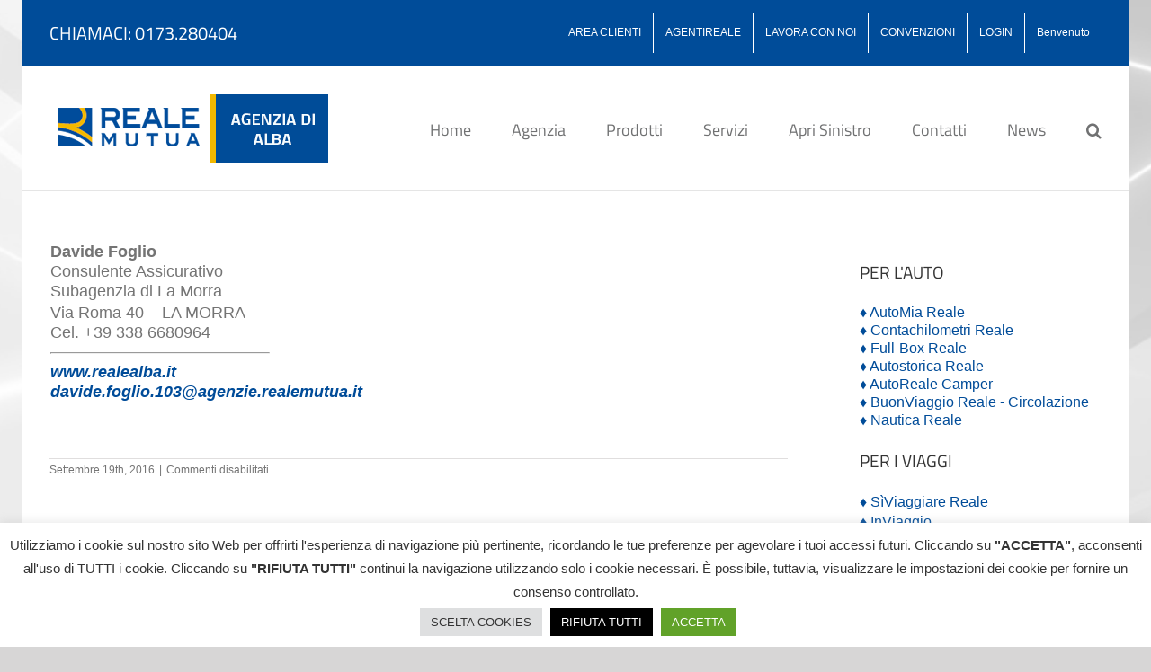

--- FILE ---
content_type: text/css
request_url: https://realealba.it/wp-content/plugins/our-team-enhanced/assets/css/single.css?ver=4.4.2
body_size: -174
content:
.sc_team_posts.sc_team_post .sc-team-member-posts {
    overflow: hidden;
}

.sc_team_posts.sc_team_post .sc-team-member-posts > div {
    overflow: hidden;
}

.sc-team-member-posts .width25 {
    padding: 0 0 0 0;
    width: 25% !important;
    text-align: center;
}
.sc-team-member-posts .width75 {
    width: 73%
}

.sc-team-member-posts .sc-team-member-post {
    margin: 0 0 15px 0;
}

.sc_team_posts a {
    font-size: 18px;
}

.smartcat_team_single_icons img {
    width: 25px;
    margin: 5px 5px 5px 5px
;
    display: inline-block !important;
}

.smartcat_team_single_icons img,
.smartcat_team_single_icons a {
    box-shadow: none !important;
    border: none !important;
}